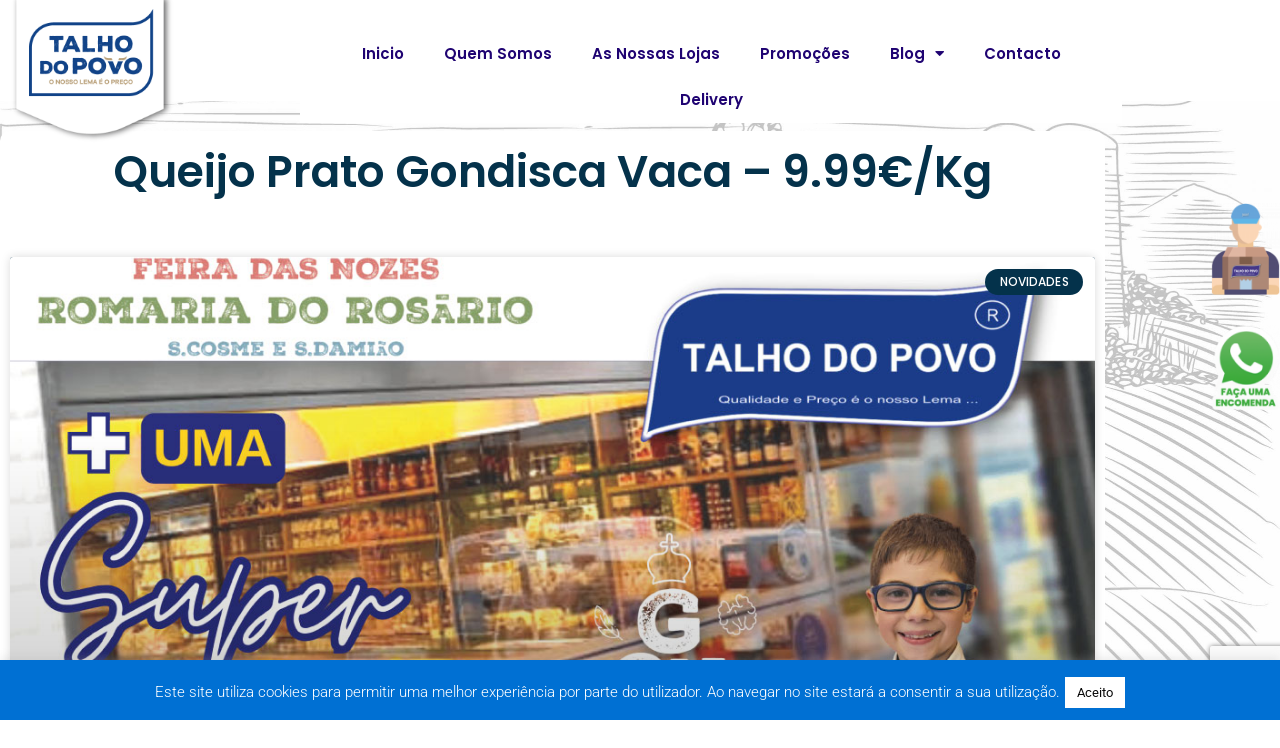

--- FILE ---
content_type: text/html; charset=utf-8
request_url: https://www.google.com/recaptcha/api2/anchor?ar=1&k=6LcpIb4UAAAAAHEXJnTepnsYrWXxWorBXXPFd_FW&co=aHR0cHM6Ly90YWxob2RvcG92by5wdDo0NDM.&hl=en&v=PoyoqOPhxBO7pBk68S4YbpHZ&size=invisible&anchor-ms=20000&execute-ms=30000&cb=ig21cfak43wb
body_size: 49911
content:
<!DOCTYPE HTML><html dir="ltr" lang="en"><head><meta http-equiv="Content-Type" content="text/html; charset=UTF-8">
<meta http-equiv="X-UA-Compatible" content="IE=edge">
<title>reCAPTCHA</title>
<style type="text/css">
/* cyrillic-ext */
@font-face {
  font-family: 'Roboto';
  font-style: normal;
  font-weight: 400;
  font-stretch: 100%;
  src: url(//fonts.gstatic.com/s/roboto/v48/KFO7CnqEu92Fr1ME7kSn66aGLdTylUAMa3GUBHMdazTgWw.woff2) format('woff2');
  unicode-range: U+0460-052F, U+1C80-1C8A, U+20B4, U+2DE0-2DFF, U+A640-A69F, U+FE2E-FE2F;
}
/* cyrillic */
@font-face {
  font-family: 'Roboto';
  font-style: normal;
  font-weight: 400;
  font-stretch: 100%;
  src: url(//fonts.gstatic.com/s/roboto/v48/KFO7CnqEu92Fr1ME7kSn66aGLdTylUAMa3iUBHMdazTgWw.woff2) format('woff2');
  unicode-range: U+0301, U+0400-045F, U+0490-0491, U+04B0-04B1, U+2116;
}
/* greek-ext */
@font-face {
  font-family: 'Roboto';
  font-style: normal;
  font-weight: 400;
  font-stretch: 100%;
  src: url(//fonts.gstatic.com/s/roboto/v48/KFO7CnqEu92Fr1ME7kSn66aGLdTylUAMa3CUBHMdazTgWw.woff2) format('woff2');
  unicode-range: U+1F00-1FFF;
}
/* greek */
@font-face {
  font-family: 'Roboto';
  font-style: normal;
  font-weight: 400;
  font-stretch: 100%;
  src: url(//fonts.gstatic.com/s/roboto/v48/KFO7CnqEu92Fr1ME7kSn66aGLdTylUAMa3-UBHMdazTgWw.woff2) format('woff2');
  unicode-range: U+0370-0377, U+037A-037F, U+0384-038A, U+038C, U+038E-03A1, U+03A3-03FF;
}
/* math */
@font-face {
  font-family: 'Roboto';
  font-style: normal;
  font-weight: 400;
  font-stretch: 100%;
  src: url(//fonts.gstatic.com/s/roboto/v48/KFO7CnqEu92Fr1ME7kSn66aGLdTylUAMawCUBHMdazTgWw.woff2) format('woff2');
  unicode-range: U+0302-0303, U+0305, U+0307-0308, U+0310, U+0312, U+0315, U+031A, U+0326-0327, U+032C, U+032F-0330, U+0332-0333, U+0338, U+033A, U+0346, U+034D, U+0391-03A1, U+03A3-03A9, U+03B1-03C9, U+03D1, U+03D5-03D6, U+03F0-03F1, U+03F4-03F5, U+2016-2017, U+2034-2038, U+203C, U+2040, U+2043, U+2047, U+2050, U+2057, U+205F, U+2070-2071, U+2074-208E, U+2090-209C, U+20D0-20DC, U+20E1, U+20E5-20EF, U+2100-2112, U+2114-2115, U+2117-2121, U+2123-214F, U+2190, U+2192, U+2194-21AE, U+21B0-21E5, U+21F1-21F2, U+21F4-2211, U+2213-2214, U+2216-22FF, U+2308-230B, U+2310, U+2319, U+231C-2321, U+2336-237A, U+237C, U+2395, U+239B-23B7, U+23D0, U+23DC-23E1, U+2474-2475, U+25AF, U+25B3, U+25B7, U+25BD, U+25C1, U+25CA, U+25CC, U+25FB, U+266D-266F, U+27C0-27FF, U+2900-2AFF, U+2B0E-2B11, U+2B30-2B4C, U+2BFE, U+3030, U+FF5B, U+FF5D, U+1D400-1D7FF, U+1EE00-1EEFF;
}
/* symbols */
@font-face {
  font-family: 'Roboto';
  font-style: normal;
  font-weight: 400;
  font-stretch: 100%;
  src: url(//fonts.gstatic.com/s/roboto/v48/KFO7CnqEu92Fr1ME7kSn66aGLdTylUAMaxKUBHMdazTgWw.woff2) format('woff2');
  unicode-range: U+0001-000C, U+000E-001F, U+007F-009F, U+20DD-20E0, U+20E2-20E4, U+2150-218F, U+2190, U+2192, U+2194-2199, U+21AF, U+21E6-21F0, U+21F3, U+2218-2219, U+2299, U+22C4-22C6, U+2300-243F, U+2440-244A, U+2460-24FF, U+25A0-27BF, U+2800-28FF, U+2921-2922, U+2981, U+29BF, U+29EB, U+2B00-2BFF, U+4DC0-4DFF, U+FFF9-FFFB, U+10140-1018E, U+10190-1019C, U+101A0, U+101D0-101FD, U+102E0-102FB, U+10E60-10E7E, U+1D2C0-1D2D3, U+1D2E0-1D37F, U+1F000-1F0FF, U+1F100-1F1AD, U+1F1E6-1F1FF, U+1F30D-1F30F, U+1F315, U+1F31C, U+1F31E, U+1F320-1F32C, U+1F336, U+1F378, U+1F37D, U+1F382, U+1F393-1F39F, U+1F3A7-1F3A8, U+1F3AC-1F3AF, U+1F3C2, U+1F3C4-1F3C6, U+1F3CA-1F3CE, U+1F3D4-1F3E0, U+1F3ED, U+1F3F1-1F3F3, U+1F3F5-1F3F7, U+1F408, U+1F415, U+1F41F, U+1F426, U+1F43F, U+1F441-1F442, U+1F444, U+1F446-1F449, U+1F44C-1F44E, U+1F453, U+1F46A, U+1F47D, U+1F4A3, U+1F4B0, U+1F4B3, U+1F4B9, U+1F4BB, U+1F4BF, U+1F4C8-1F4CB, U+1F4D6, U+1F4DA, U+1F4DF, U+1F4E3-1F4E6, U+1F4EA-1F4ED, U+1F4F7, U+1F4F9-1F4FB, U+1F4FD-1F4FE, U+1F503, U+1F507-1F50B, U+1F50D, U+1F512-1F513, U+1F53E-1F54A, U+1F54F-1F5FA, U+1F610, U+1F650-1F67F, U+1F687, U+1F68D, U+1F691, U+1F694, U+1F698, U+1F6AD, U+1F6B2, U+1F6B9-1F6BA, U+1F6BC, U+1F6C6-1F6CF, U+1F6D3-1F6D7, U+1F6E0-1F6EA, U+1F6F0-1F6F3, U+1F6F7-1F6FC, U+1F700-1F7FF, U+1F800-1F80B, U+1F810-1F847, U+1F850-1F859, U+1F860-1F887, U+1F890-1F8AD, U+1F8B0-1F8BB, U+1F8C0-1F8C1, U+1F900-1F90B, U+1F93B, U+1F946, U+1F984, U+1F996, U+1F9E9, U+1FA00-1FA6F, U+1FA70-1FA7C, U+1FA80-1FA89, U+1FA8F-1FAC6, U+1FACE-1FADC, U+1FADF-1FAE9, U+1FAF0-1FAF8, U+1FB00-1FBFF;
}
/* vietnamese */
@font-face {
  font-family: 'Roboto';
  font-style: normal;
  font-weight: 400;
  font-stretch: 100%;
  src: url(//fonts.gstatic.com/s/roboto/v48/KFO7CnqEu92Fr1ME7kSn66aGLdTylUAMa3OUBHMdazTgWw.woff2) format('woff2');
  unicode-range: U+0102-0103, U+0110-0111, U+0128-0129, U+0168-0169, U+01A0-01A1, U+01AF-01B0, U+0300-0301, U+0303-0304, U+0308-0309, U+0323, U+0329, U+1EA0-1EF9, U+20AB;
}
/* latin-ext */
@font-face {
  font-family: 'Roboto';
  font-style: normal;
  font-weight: 400;
  font-stretch: 100%;
  src: url(//fonts.gstatic.com/s/roboto/v48/KFO7CnqEu92Fr1ME7kSn66aGLdTylUAMa3KUBHMdazTgWw.woff2) format('woff2');
  unicode-range: U+0100-02BA, U+02BD-02C5, U+02C7-02CC, U+02CE-02D7, U+02DD-02FF, U+0304, U+0308, U+0329, U+1D00-1DBF, U+1E00-1E9F, U+1EF2-1EFF, U+2020, U+20A0-20AB, U+20AD-20C0, U+2113, U+2C60-2C7F, U+A720-A7FF;
}
/* latin */
@font-face {
  font-family: 'Roboto';
  font-style: normal;
  font-weight: 400;
  font-stretch: 100%;
  src: url(//fonts.gstatic.com/s/roboto/v48/KFO7CnqEu92Fr1ME7kSn66aGLdTylUAMa3yUBHMdazQ.woff2) format('woff2');
  unicode-range: U+0000-00FF, U+0131, U+0152-0153, U+02BB-02BC, U+02C6, U+02DA, U+02DC, U+0304, U+0308, U+0329, U+2000-206F, U+20AC, U+2122, U+2191, U+2193, U+2212, U+2215, U+FEFF, U+FFFD;
}
/* cyrillic-ext */
@font-face {
  font-family: 'Roboto';
  font-style: normal;
  font-weight: 500;
  font-stretch: 100%;
  src: url(//fonts.gstatic.com/s/roboto/v48/KFO7CnqEu92Fr1ME7kSn66aGLdTylUAMa3GUBHMdazTgWw.woff2) format('woff2');
  unicode-range: U+0460-052F, U+1C80-1C8A, U+20B4, U+2DE0-2DFF, U+A640-A69F, U+FE2E-FE2F;
}
/* cyrillic */
@font-face {
  font-family: 'Roboto';
  font-style: normal;
  font-weight: 500;
  font-stretch: 100%;
  src: url(//fonts.gstatic.com/s/roboto/v48/KFO7CnqEu92Fr1ME7kSn66aGLdTylUAMa3iUBHMdazTgWw.woff2) format('woff2');
  unicode-range: U+0301, U+0400-045F, U+0490-0491, U+04B0-04B1, U+2116;
}
/* greek-ext */
@font-face {
  font-family: 'Roboto';
  font-style: normal;
  font-weight: 500;
  font-stretch: 100%;
  src: url(//fonts.gstatic.com/s/roboto/v48/KFO7CnqEu92Fr1ME7kSn66aGLdTylUAMa3CUBHMdazTgWw.woff2) format('woff2');
  unicode-range: U+1F00-1FFF;
}
/* greek */
@font-face {
  font-family: 'Roboto';
  font-style: normal;
  font-weight: 500;
  font-stretch: 100%;
  src: url(//fonts.gstatic.com/s/roboto/v48/KFO7CnqEu92Fr1ME7kSn66aGLdTylUAMa3-UBHMdazTgWw.woff2) format('woff2');
  unicode-range: U+0370-0377, U+037A-037F, U+0384-038A, U+038C, U+038E-03A1, U+03A3-03FF;
}
/* math */
@font-face {
  font-family: 'Roboto';
  font-style: normal;
  font-weight: 500;
  font-stretch: 100%;
  src: url(//fonts.gstatic.com/s/roboto/v48/KFO7CnqEu92Fr1ME7kSn66aGLdTylUAMawCUBHMdazTgWw.woff2) format('woff2');
  unicode-range: U+0302-0303, U+0305, U+0307-0308, U+0310, U+0312, U+0315, U+031A, U+0326-0327, U+032C, U+032F-0330, U+0332-0333, U+0338, U+033A, U+0346, U+034D, U+0391-03A1, U+03A3-03A9, U+03B1-03C9, U+03D1, U+03D5-03D6, U+03F0-03F1, U+03F4-03F5, U+2016-2017, U+2034-2038, U+203C, U+2040, U+2043, U+2047, U+2050, U+2057, U+205F, U+2070-2071, U+2074-208E, U+2090-209C, U+20D0-20DC, U+20E1, U+20E5-20EF, U+2100-2112, U+2114-2115, U+2117-2121, U+2123-214F, U+2190, U+2192, U+2194-21AE, U+21B0-21E5, U+21F1-21F2, U+21F4-2211, U+2213-2214, U+2216-22FF, U+2308-230B, U+2310, U+2319, U+231C-2321, U+2336-237A, U+237C, U+2395, U+239B-23B7, U+23D0, U+23DC-23E1, U+2474-2475, U+25AF, U+25B3, U+25B7, U+25BD, U+25C1, U+25CA, U+25CC, U+25FB, U+266D-266F, U+27C0-27FF, U+2900-2AFF, U+2B0E-2B11, U+2B30-2B4C, U+2BFE, U+3030, U+FF5B, U+FF5D, U+1D400-1D7FF, U+1EE00-1EEFF;
}
/* symbols */
@font-face {
  font-family: 'Roboto';
  font-style: normal;
  font-weight: 500;
  font-stretch: 100%;
  src: url(//fonts.gstatic.com/s/roboto/v48/KFO7CnqEu92Fr1ME7kSn66aGLdTylUAMaxKUBHMdazTgWw.woff2) format('woff2');
  unicode-range: U+0001-000C, U+000E-001F, U+007F-009F, U+20DD-20E0, U+20E2-20E4, U+2150-218F, U+2190, U+2192, U+2194-2199, U+21AF, U+21E6-21F0, U+21F3, U+2218-2219, U+2299, U+22C4-22C6, U+2300-243F, U+2440-244A, U+2460-24FF, U+25A0-27BF, U+2800-28FF, U+2921-2922, U+2981, U+29BF, U+29EB, U+2B00-2BFF, U+4DC0-4DFF, U+FFF9-FFFB, U+10140-1018E, U+10190-1019C, U+101A0, U+101D0-101FD, U+102E0-102FB, U+10E60-10E7E, U+1D2C0-1D2D3, U+1D2E0-1D37F, U+1F000-1F0FF, U+1F100-1F1AD, U+1F1E6-1F1FF, U+1F30D-1F30F, U+1F315, U+1F31C, U+1F31E, U+1F320-1F32C, U+1F336, U+1F378, U+1F37D, U+1F382, U+1F393-1F39F, U+1F3A7-1F3A8, U+1F3AC-1F3AF, U+1F3C2, U+1F3C4-1F3C6, U+1F3CA-1F3CE, U+1F3D4-1F3E0, U+1F3ED, U+1F3F1-1F3F3, U+1F3F5-1F3F7, U+1F408, U+1F415, U+1F41F, U+1F426, U+1F43F, U+1F441-1F442, U+1F444, U+1F446-1F449, U+1F44C-1F44E, U+1F453, U+1F46A, U+1F47D, U+1F4A3, U+1F4B0, U+1F4B3, U+1F4B9, U+1F4BB, U+1F4BF, U+1F4C8-1F4CB, U+1F4D6, U+1F4DA, U+1F4DF, U+1F4E3-1F4E6, U+1F4EA-1F4ED, U+1F4F7, U+1F4F9-1F4FB, U+1F4FD-1F4FE, U+1F503, U+1F507-1F50B, U+1F50D, U+1F512-1F513, U+1F53E-1F54A, U+1F54F-1F5FA, U+1F610, U+1F650-1F67F, U+1F687, U+1F68D, U+1F691, U+1F694, U+1F698, U+1F6AD, U+1F6B2, U+1F6B9-1F6BA, U+1F6BC, U+1F6C6-1F6CF, U+1F6D3-1F6D7, U+1F6E0-1F6EA, U+1F6F0-1F6F3, U+1F6F7-1F6FC, U+1F700-1F7FF, U+1F800-1F80B, U+1F810-1F847, U+1F850-1F859, U+1F860-1F887, U+1F890-1F8AD, U+1F8B0-1F8BB, U+1F8C0-1F8C1, U+1F900-1F90B, U+1F93B, U+1F946, U+1F984, U+1F996, U+1F9E9, U+1FA00-1FA6F, U+1FA70-1FA7C, U+1FA80-1FA89, U+1FA8F-1FAC6, U+1FACE-1FADC, U+1FADF-1FAE9, U+1FAF0-1FAF8, U+1FB00-1FBFF;
}
/* vietnamese */
@font-face {
  font-family: 'Roboto';
  font-style: normal;
  font-weight: 500;
  font-stretch: 100%;
  src: url(//fonts.gstatic.com/s/roboto/v48/KFO7CnqEu92Fr1ME7kSn66aGLdTylUAMa3OUBHMdazTgWw.woff2) format('woff2');
  unicode-range: U+0102-0103, U+0110-0111, U+0128-0129, U+0168-0169, U+01A0-01A1, U+01AF-01B0, U+0300-0301, U+0303-0304, U+0308-0309, U+0323, U+0329, U+1EA0-1EF9, U+20AB;
}
/* latin-ext */
@font-face {
  font-family: 'Roboto';
  font-style: normal;
  font-weight: 500;
  font-stretch: 100%;
  src: url(//fonts.gstatic.com/s/roboto/v48/KFO7CnqEu92Fr1ME7kSn66aGLdTylUAMa3KUBHMdazTgWw.woff2) format('woff2');
  unicode-range: U+0100-02BA, U+02BD-02C5, U+02C7-02CC, U+02CE-02D7, U+02DD-02FF, U+0304, U+0308, U+0329, U+1D00-1DBF, U+1E00-1E9F, U+1EF2-1EFF, U+2020, U+20A0-20AB, U+20AD-20C0, U+2113, U+2C60-2C7F, U+A720-A7FF;
}
/* latin */
@font-face {
  font-family: 'Roboto';
  font-style: normal;
  font-weight: 500;
  font-stretch: 100%;
  src: url(//fonts.gstatic.com/s/roboto/v48/KFO7CnqEu92Fr1ME7kSn66aGLdTylUAMa3yUBHMdazQ.woff2) format('woff2');
  unicode-range: U+0000-00FF, U+0131, U+0152-0153, U+02BB-02BC, U+02C6, U+02DA, U+02DC, U+0304, U+0308, U+0329, U+2000-206F, U+20AC, U+2122, U+2191, U+2193, U+2212, U+2215, U+FEFF, U+FFFD;
}
/* cyrillic-ext */
@font-face {
  font-family: 'Roboto';
  font-style: normal;
  font-weight: 900;
  font-stretch: 100%;
  src: url(//fonts.gstatic.com/s/roboto/v48/KFO7CnqEu92Fr1ME7kSn66aGLdTylUAMa3GUBHMdazTgWw.woff2) format('woff2');
  unicode-range: U+0460-052F, U+1C80-1C8A, U+20B4, U+2DE0-2DFF, U+A640-A69F, U+FE2E-FE2F;
}
/* cyrillic */
@font-face {
  font-family: 'Roboto';
  font-style: normal;
  font-weight: 900;
  font-stretch: 100%;
  src: url(//fonts.gstatic.com/s/roboto/v48/KFO7CnqEu92Fr1ME7kSn66aGLdTylUAMa3iUBHMdazTgWw.woff2) format('woff2');
  unicode-range: U+0301, U+0400-045F, U+0490-0491, U+04B0-04B1, U+2116;
}
/* greek-ext */
@font-face {
  font-family: 'Roboto';
  font-style: normal;
  font-weight: 900;
  font-stretch: 100%;
  src: url(//fonts.gstatic.com/s/roboto/v48/KFO7CnqEu92Fr1ME7kSn66aGLdTylUAMa3CUBHMdazTgWw.woff2) format('woff2');
  unicode-range: U+1F00-1FFF;
}
/* greek */
@font-face {
  font-family: 'Roboto';
  font-style: normal;
  font-weight: 900;
  font-stretch: 100%;
  src: url(//fonts.gstatic.com/s/roboto/v48/KFO7CnqEu92Fr1ME7kSn66aGLdTylUAMa3-UBHMdazTgWw.woff2) format('woff2');
  unicode-range: U+0370-0377, U+037A-037F, U+0384-038A, U+038C, U+038E-03A1, U+03A3-03FF;
}
/* math */
@font-face {
  font-family: 'Roboto';
  font-style: normal;
  font-weight: 900;
  font-stretch: 100%;
  src: url(//fonts.gstatic.com/s/roboto/v48/KFO7CnqEu92Fr1ME7kSn66aGLdTylUAMawCUBHMdazTgWw.woff2) format('woff2');
  unicode-range: U+0302-0303, U+0305, U+0307-0308, U+0310, U+0312, U+0315, U+031A, U+0326-0327, U+032C, U+032F-0330, U+0332-0333, U+0338, U+033A, U+0346, U+034D, U+0391-03A1, U+03A3-03A9, U+03B1-03C9, U+03D1, U+03D5-03D6, U+03F0-03F1, U+03F4-03F5, U+2016-2017, U+2034-2038, U+203C, U+2040, U+2043, U+2047, U+2050, U+2057, U+205F, U+2070-2071, U+2074-208E, U+2090-209C, U+20D0-20DC, U+20E1, U+20E5-20EF, U+2100-2112, U+2114-2115, U+2117-2121, U+2123-214F, U+2190, U+2192, U+2194-21AE, U+21B0-21E5, U+21F1-21F2, U+21F4-2211, U+2213-2214, U+2216-22FF, U+2308-230B, U+2310, U+2319, U+231C-2321, U+2336-237A, U+237C, U+2395, U+239B-23B7, U+23D0, U+23DC-23E1, U+2474-2475, U+25AF, U+25B3, U+25B7, U+25BD, U+25C1, U+25CA, U+25CC, U+25FB, U+266D-266F, U+27C0-27FF, U+2900-2AFF, U+2B0E-2B11, U+2B30-2B4C, U+2BFE, U+3030, U+FF5B, U+FF5D, U+1D400-1D7FF, U+1EE00-1EEFF;
}
/* symbols */
@font-face {
  font-family: 'Roboto';
  font-style: normal;
  font-weight: 900;
  font-stretch: 100%;
  src: url(//fonts.gstatic.com/s/roboto/v48/KFO7CnqEu92Fr1ME7kSn66aGLdTylUAMaxKUBHMdazTgWw.woff2) format('woff2');
  unicode-range: U+0001-000C, U+000E-001F, U+007F-009F, U+20DD-20E0, U+20E2-20E4, U+2150-218F, U+2190, U+2192, U+2194-2199, U+21AF, U+21E6-21F0, U+21F3, U+2218-2219, U+2299, U+22C4-22C6, U+2300-243F, U+2440-244A, U+2460-24FF, U+25A0-27BF, U+2800-28FF, U+2921-2922, U+2981, U+29BF, U+29EB, U+2B00-2BFF, U+4DC0-4DFF, U+FFF9-FFFB, U+10140-1018E, U+10190-1019C, U+101A0, U+101D0-101FD, U+102E0-102FB, U+10E60-10E7E, U+1D2C0-1D2D3, U+1D2E0-1D37F, U+1F000-1F0FF, U+1F100-1F1AD, U+1F1E6-1F1FF, U+1F30D-1F30F, U+1F315, U+1F31C, U+1F31E, U+1F320-1F32C, U+1F336, U+1F378, U+1F37D, U+1F382, U+1F393-1F39F, U+1F3A7-1F3A8, U+1F3AC-1F3AF, U+1F3C2, U+1F3C4-1F3C6, U+1F3CA-1F3CE, U+1F3D4-1F3E0, U+1F3ED, U+1F3F1-1F3F3, U+1F3F5-1F3F7, U+1F408, U+1F415, U+1F41F, U+1F426, U+1F43F, U+1F441-1F442, U+1F444, U+1F446-1F449, U+1F44C-1F44E, U+1F453, U+1F46A, U+1F47D, U+1F4A3, U+1F4B0, U+1F4B3, U+1F4B9, U+1F4BB, U+1F4BF, U+1F4C8-1F4CB, U+1F4D6, U+1F4DA, U+1F4DF, U+1F4E3-1F4E6, U+1F4EA-1F4ED, U+1F4F7, U+1F4F9-1F4FB, U+1F4FD-1F4FE, U+1F503, U+1F507-1F50B, U+1F50D, U+1F512-1F513, U+1F53E-1F54A, U+1F54F-1F5FA, U+1F610, U+1F650-1F67F, U+1F687, U+1F68D, U+1F691, U+1F694, U+1F698, U+1F6AD, U+1F6B2, U+1F6B9-1F6BA, U+1F6BC, U+1F6C6-1F6CF, U+1F6D3-1F6D7, U+1F6E0-1F6EA, U+1F6F0-1F6F3, U+1F6F7-1F6FC, U+1F700-1F7FF, U+1F800-1F80B, U+1F810-1F847, U+1F850-1F859, U+1F860-1F887, U+1F890-1F8AD, U+1F8B0-1F8BB, U+1F8C0-1F8C1, U+1F900-1F90B, U+1F93B, U+1F946, U+1F984, U+1F996, U+1F9E9, U+1FA00-1FA6F, U+1FA70-1FA7C, U+1FA80-1FA89, U+1FA8F-1FAC6, U+1FACE-1FADC, U+1FADF-1FAE9, U+1FAF0-1FAF8, U+1FB00-1FBFF;
}
/* vietnamese */
@font-face {
  font-family: 'Roboto';
  font-style: normal;
  font-weight: 900;
  font-stretch: 100%;
  src: url(//fonts.gstatic.com/s/roboto/v48/KFO7CnqEu92Fr1ME7kSn66aGLdTylUAMa3OUBHMdazTgWw.woff2) format('woff2');
  unicode-range: U+0102-0103, U+0110-0111, U+0128-0129, U+0168-0169, U+01A0-01A1, U+01AF-01B0, U+0300-0301, U+0303-0304, U+0308-0309, U+0323, U+0329, U+1EA0-1EF9, U+20AB;
}
/* latin-ext */
@font-face {
  font-family: 'Roboto';
  font-style: normal;
  font-weight: 900;
  font-stretch: 100%;
  src: url(//fonts.gstatic.com/s/roboto/v48/KFO7CnqEu92Fr1ME7kSn66aGLdTylUAMa3KUBHMdazTgWw.woff2) format('woff2');
  unicode-range: U+0100-02BA, U+02BD-02C5, U+02C7-02CC, U+02CE-02D7, U+02DD-02FF, U+0304, U+0308, U+0329, U+1D00-1DBF, U+1E00-1E9F, U+1EF2-1EFF, U+2020, U+20A0-20AB, U+20AD-20C0, U+2113, U+2C60-2C7F, U+A720-A7FF;
}
/* latin */
@font-face {
  font-family: 'Roboto';
  font-style: normal;
  font-weight: 900;
  font-stretch: 100%;
  src: url(//fonts.gstatic.com/s/roboto/v48/KFO7CnqEu92Fr1ME7kSn66aGLdTylUAMa3yUBHMdazQ.woff2) format('woff2');
  unicode-range: U+0000-00FF, U+0131, U+0152-0153, U+02BB-02BC, U+02C6, U+02DA, U+02DC, U+0304, U+0308, U+0329, U+2000-206F, U+20AC, U+2122, U+2191, U+2193, U+2212, U+2215, U+FEFF, U+FFFD;
}

</style>
<link rel="stylesheet" type="text/css" href="https://www.gstatic.com/recaptcha/releases/PoyoqOPhxBO7pBk68S4YbpHZ/styles__ltr.css">
<script nonce="LATX4MX6JJvqzadp2G5yOw" type="text/javascript">window['__recaptcha_api'] = 'https://www.google.com/recaptcha/api2/';</script>
<script type="text/javascript" src="https://www.gstatic.com/recaptcha/releases/PoyoqOPhxBO7pBk68S4YbpHZ/recaptcha__en.js" nonce="LATX4MX6JJvqzadp2G5yOw">
      
    </script></head>
<body><div id="rc-anchor-alert" class="rc-anchor-alert"></div>
<input type="hidden" id="recaptcha-token" value="[base64]">
<script type="text/javascript" nonce="LATX4MX6JJvqzadp2G5yOw">
      recaptcha.anchor.Main.init("[\x22ainput\x22,[\x22bgdata\x22,\x22\x22,\[base64]/[base64]/[base64]/ZyhXLGgpOnEoW04sMjEsbF0sVywwKSxoKSxmYWxzZSxmYWxzZSl9Y2F0Y2goayl7RygzNTgsVyk/[base64]/[base64]/[base64]/[base64]/[base64]/[base64]/[base64]/bmV3IEJbT10oRFswXSk6dz09Mj9uZXcgQltPXShEWzBdLERbMV0pOnc9PTM/bmV3IEJbT10oRFswXSxEWzFdLERbMl0pOnc9PTQ/[base64]/[base64]/[base64]/[base64]/[base64]\\u003d\x22,\[base64]\\u003d\\u003d\x22,\x22esK1wqx6w5PCsX/CpMKdb8KGY8O0wqwfJcOuw4RDwpbDosO+bWMDYcK+w5lcTsK9eFvDp8Ojwrhtc8OHw4nCph7CtgkawoE0wqdCdcKYfMK5ERXDlWNYacKswq/DkcKBw6PDg8KUw4fDjyfChnjCjsK0wo/CgcKPw5TCtTbDlcKQL8KfZl/Dl8OqwqPDjMOXw6/Cj8OkwqMXY8Ktwo1nQzQowrQhwoUpFcKqwrXDt1/Dn8Kcw5jCj8OaNGVWwoMRwr/CrMKjwpwJCcKwJ17DscO3woHCqsOfwoLCtwnDgwjCmsOOw5LDpMO0wpUawqVzLsOPwpc2wrZMS8O6wr4OUMK0w5VZZMKSwrt+w6hXw7XCjArDky7Co2XCuMOLKcKUw7ZGwqzDvcOYGcOcChkJFcK5UCppfcOGAsKORsO4GcOCwpPDin/DhsKGw5LCljLDqAFmajPCrysKw7lTw5Inwo3CgijDtR3DhMKtD8OkwpRkwr7DvsKHw53Dv2pIfsKvMcKZw5rCpsOxHQ92KVbCtW4Awp7Dunlcw4TCp1TCsGt7w4M/[base64]/[base64]/CqcODRUR1JDxdK0EIwqbDuGdCYMOcwr4pwplvGMK3DsKxHsKZw6DDvsKCA8OrwpfCmMKuw74ew64Xw7Q4dMKTfjNUwqjDkMOGwp3CtcOYwovDmWPCvX/DvcObwqFIwrDCgcKDQMKVwrxnXcOlw7rCohMbOsK8wqofw6UfwpfDh8Khwr9uLcKbTsK2wqbDhzvCmlrDr2Rweg88F3jCsMKMEMO+P3pACU7DlCNZHj0Rw68TY1nDpToOLiTCgjF7wrlgwppwMMOYf8OawoXDs8OpScK1w70jGiAdecKfwp/DmsOywqhOw6M/w5zDjsK5W8OqwqMCVcKowpoBw63CqsOmw6lcDMKnAcOjd8OZw4xBw7pWw5FFw6TCrhELw6fCnMK5w69VE8K4MC/ClsKSTy/Cs2DDjcOtwq3DhjUhw4vCtcOFQsOVWsOEwoITb2N3w5HDnMOrwpYuUVfDgsKAwqnChWgBw77Dt8OzXVLDrMOXOB7CqcOZDSjCrVkVwoLCrCrDojMPw4pNXcKIFGt4wp3CrsKhw6DDtMK/w4PDkEoXGcKTw5fCmsKzEXpWw7DDkm51w5fDlnNGw7LDp8OZM3LDo0fCssK/GWtJw5PCvcO3w7AGwqzCn8KQwrdow5zCjcKxF39hcgwNIMKOw47DqVgsw6EVM3zDlMOdXMOiKMO7Vy94wprDii5mwp7CpB/DjsOQw5QZbMO7wpJmQMK3ScOOw7gKw7bDusK9bCHCoMK5w5/DvMOwwpPCl8KlcTMBw44UdVfDhsKnwrbCocObw77CssOAwr/[base64]/w5AZLF8BTTLDnVzCmEQNw5/[base64]/DrmHDt8O+w4E/wrbDl8KWFD/DmxUewo3DqQ1GcD/DvcOMwr8uw7vDizJOKsKxw7RIwp7DssKaw4nDnlMqw7XCgcKQwqxRwrp0P8OIw5rCgcKfEcOXP8KZwqbCjsKYw711w4vCu8K/[base64]/CvhV7MEjDgcODw5zCkTDCpkMzKcOTw7UBJsOswqItw5vCs8O+OCNMwojClW3CuRrDslLCmSs6b8Oga8O4w7E9wpvDpwx5w7fCqMKsw6HDrRjCoC8VHinCmMOgw6FcPE0SU8Kow6PDuBXDjS9VVyzDnsKmw6DCpsO/QsOqw6nCsTUDw6JBPFsAOivClcOeLsKJw6BKwrfDlS/DtyPDr15wIsK2ZUR/[base64]/w4XDpcO3wpo3wpHCpcKWDsOWN8Ktwop2w7VqwoguAzbDocOwcsKzw6dSw5wxw4Ifd3ZJw74VwrAnM8OTWWhAwpXCqMOpw7rCr8OmSCzDgXbDs2XChADCpsKLCcKDEQvCj8KZNsKBw6shIQrDqAHDhBHCgFE/[base64]/[base64]/DmsK/EsOKwpTDu8OywprCoRTCmFJLH0rDgsOgJXVxw7rDhcK6wqgDw4TDkMOLw67CqxBTXktNwqccwrbCpAc6w6Y6w5AUw5TDj8OpGMKkKMO4wqrCmMKzwqzCgUROw5jCjsO7WSMYbMKvODzDnjbCjHrCt8KNSsK6w7jDgMO/[base64]/w4okAEDChSYzWm/DmMKNYcONwqwMwr1wdAVUw5/DoMKdKcKlwqJZwo/[base64]/DqQzCmG7DgMOACsOWP8Kgwo0WawHDrcKPKQvDrsKFwoTCjyPDs2NLw7LDpnVVwqvCvQHCicOqw7Z5w43Cl8KBw64Zw4FKwqcIwrQvC8OtAcOLHUjDs8KaE14SVcK7w4sUw4HDoEnClD5aw4/Cr8KqwrhKJcKJEXjDlcOdFMOSRwzDs1TCvMK/[base64]/CghvDvA7ChCLChMOfI8K7V8KNw4TCsGYqVSDCpsOQw6Brw6RcICLCshIkOgtMw6JAGh1gw6Ihw6XCkcOMwohGasKAwqRBFF1SfnTDk8KDLsKQZ8OtR3tIwqBeCsONTmFYwp8Vw4k/w7HDkMOZwoEGKhjDgsKkw4jDjiV0AFB6QcKFPEHDkMKEwppRXsKpe10xGsOkA8OYwqxiCTk/C8Olfk/Crx3CpMK1wp7CnMOfZ8K+woBKw5jCp8KlGhLDrMKufMOMAwtaVsKiVH/[base64]/CllrDrCNmw4FDwqvCv1bClsKLacKcw73CkCJOw6zDqA9eMsKQYl5lw7hsw79Vw4dDwpE0TsOnP8KMdsOQRMKxKMOGw53CqxDCplbDlcKBwqXDtMOXVE7CkE0yw4zCm8KJwofCkcKDTyJow5xwwozDjQx7D8OPw47CogE1wrEPwrUsTcKXwofDgk5LRkN/G8K+D8Oew7ImEsOyd3bDrMK2ZcOiK8Ovw6oERMK4PcKewptOFhfCsxzChz44w4tsBV/DocKlYMKYwq8fasK1XMKWKXTCnMOvVsOUw5bDmMO/MEtawohEwqnDqHBFwrLDpUBywpDCnMOmCHF1KyIIU8OzGWbCjDtWXxZsPDrDl3XCpsOoBHckw4BsE8OcIMKUR8O6wo1qwp3Dv15ZYBvCuxYEDTtKw7dObCnCssOOLWXCqn5JwpARPggLw6nDv8OGwpjCt8Oxw5NpworCnwZEw4XDksO5w7LCt8O+RgsEO8OuX3/DhcKTf8OKPyjChx0dw6DCpMOjwp7DicKLwowQfcOafmHDpMO3wr84w5DDsELCr8OMHsOYB8OkAMKXX18Nw6IMXsKaCDDDisKdXGPDtD/CmDgJGMO7wqkSw4BVw554woo+wqtTwoF7MnV7w5wRw6xRG3PDtsKEBsKbdsKbHcKIT8OAem3Duywkw7dPZDrDgcOiNHVURMKpQTnCi8OTTcOiwo7Du8KDZFzDj8KHLjHCg8K9w4DDmMOwwrQWU8KHwrQUMRjCmwDCoULCgsOlBsKqPcOtfFYdwofDkBVvwq/[base64]/CscOowptDExgrwoLCu8OeDcOAw4FGQj7Cm8KEwpc6w6xebsKBw7zDocOBw6LDlsOkYl7DunhdHEDDi1cNQjUedsOEw6o8ZcKXcsKeGcOww58VecK+wqwscsK0K8KDWXoHw5HCs8KTUcOhFBFBX8OiRcO7wobDuRsEU1kowpYDw5XCj8Kgw6EfIMO8RsOxw6I/w7/CgMOywpQjSMOPU8KcMjbCncO2w7Q4w6MgBD1dc8K0wrs6w4UjwooNbcKkwqoowrUbNsO2JsK1w5AfwrzCmF3CpsK9w6jDh8OuPz85fMOTaDDCssKrwoU1wrfClsKwL8KUwpzDsMOrwoEmFcOUw6N/XjHDp2pbI8KcwpTDuMOrw4ZqRkXDjw3Dr8OvZwzDuwh8aMKxAl7CnMOCWcOtQsOswoZdYsODw5vDvsKNwpTDoDEcJVbDnC0vw5xVw6kWRsKVwp3Cp8KRw6QkwpfDogwrw7/CrsKiwpnDn2gywqpRw4NdAsKuw5LCvznCj3DCosOPQsKYw5rCsMKnFMOzwoXCucOWwqc0w4RJdmzDv8KAEyVow5TCv8OQwovDjMKEwp1ZwoPDtMO0wpoLw4nCmMOvw6jCvcOIfDkvR2/Dp8OlAcOWVCXDt0EfZ1/Cjytiw5nClAXDnsOMwpAPwqMdKHhNIMO4w5gwXF0PwqvDu216w53DksOOWTh9w7scw5PDvcO0OcOSw7HDmEMDw4DDgMOVJ1/CqsKsw4jClzpYJXwww7xUFcK0cgzCvjzDkMKec8K3LcOKwo7DsyPCi8OyQcKOwp7Dv8KZP8OGwpR0w7/Djxd8YcKuwrRVCCjCpDvDosKDwq3DucO0w7hxwrrDgV9gOsKaw79Rw7paw7Rqw77Cv8KyA8KxwrDCssKNVGI2ayLDk25HWcKcw7JSKnNGYV7Dl1jDtcKzw4otN8ODw4kRYMO8w6HDjMKLUMK5wrdzwoNJwrXCqlbCtyvDi8OXe8K/dsKwwo/[base64]/DvRIiworDpcOwwqhOwq/CpcO/HcKMIztQw4nClRzDh10EwrDCkQs8wrHDs8KAVw4YNMOifCVUM1DDqsK8c8Kuw63Dh8K/VmMnwqdFDMKWSsOyKMOSC8OCPcOWwq7DlMKaDWXCqjM8w47CmcK4asKZw6xZw67Dg8O/LBxCbMOFwobCrMO3FVc7esO2w5Jgwq7DoynCjMOGwpEATsKBOMKjLsKfwr3DocOwWEMNw5Myw60SwrnCsn/[base64]/DhcOgw6sCasKqwpBYw4zCtGDDvsO/[base64]/Cn8KNHMOjJzvCgcOZw43DkMKdwoEuZsK5wpXChS7DhMKuw5bDm8O1ccKOwpjCqcOFMcKlwqjCp8OmcsOEwrEyE8KvwrfClcOBU8OnIcOKLhbDsVY4w6pSw4XCgcKKN8OUw7HDkXQSwrrDuMKRwp9MQBvCuMOTN8KYwrnComvCnzE/wocOwowZw7dDIRrChllOwpvDq8KtccKSBETCmMK3woMdwqjDvTZvwqJlGirCpXbCgh5Ewp0TwpR/w4RFTHzCjcKiw4sxSDREfVY4TkFsdcOKQl8Uw79+wqjCvsK3w4o/[base64]/CqcKwCS9BwrPCscK8EwDCh8OmwojCvMK5w63CtMKtw6YTw4vCu8OWZ8O1QsOfGQjDtWrCt8KrZgnCqsOXwpPDgcOCOW4bHlQOwqxLwpAPw6ZJwotyJH7DlzPDgC3Dg3hpZsO9KgoFwos1wrHDmxzCk8OWwp87fMKhc3/DlhnCpsOFCF7CjzzCkAMIGsOUdmV7Y3jCjMKBw6EfwqM3CcO+w7bCsFzDrsOXw64UwqHCkljDthw+bRTCi18MDMKhHsKQHsOic8OCAMObekTDu8KtPMO2w6/DlcK/J8Oyw4BVBm/Cl2vDlQHDlsOhwqhPBkTDgQfCinYtw45Hw5h1w5FzVnJow647GsOVw7dhw7dBJXnDjMOKw7nCm8KgwocAal/DgE0IRsOmTMOzwogGwp7CtMOLaMORw6LDg0PDlRHCj3PCoXfDhsKML0PDqwhPBn/ClMOHwrzDvsKdwo/CkcObwqLDvF1EIgRpwo7Dlz13Umg+OkErfsO7wrfDjzEAwq/DpxkwwoVFaMOLA8O5woXDocOhVCHDkcKhA3o8wpDDncOrU34Cw6t+LsOtwovCt8O6wopvw5Zjw5jCvMKWHMK1LmwCA8OlwrAQwqXCmsKoSsKXwrbDkVnCucK9YMO/[base64]/DlELCmsOnwqPDpCTCjsKgIcOeAgfDhMO7T8KZDGJcLMOhIsOpwo/DjcOqUMKewobDnsK8csOew71iw4PDn8KLw49hOWLCqMOSwpVdSsOkV2rDu8OXCB/[base64]/[base64]/DpQbDrcOlwojDuMK3VzcbcCh2w7ccw4cFw6XDt8ObOm7Dv8KHw65UFDxiw7VPw4bCg8Oaw4AZMcOQwrLCgBPDpSh5BsOrwq07XMKQaGTCncKfwoBRw77Cm8K8QRvDvsOqwpsKwpsjw4bCg3QsTMK1KB80bX3CmMK2Ch0Zwp/Dj8KMP8OOw5rCpCcSBMKTXMKFw7rCmUkNXynCqD5UfcKLO8Kxwqd9PxzCrMOGGD5jfTZxBhIYCsOnET/DkT/[base64]/DjsO0wrFWesKwPcKLw5XDuVzCp8KLwrEFDMKmWHdfw5sFw6gCMMO8CAYSw4k2P8KdS8OFUj/Dhk4lS8KrAz7DrHNmCsO2TMONwr1KCMOQdcOkYsOlwpoxdCwKawfCj0vClAbCtn1zC07DpsKswoTDvsOZOzfCoT/[base64]/CusO0SsOUB8OOw4nDiMK/DMKVbMKywozDpDTDpGnCgWd5NCPDjMOxwrbCgTTCkcObwqJEw6/Dk2YRw5TDoBEdI8KiQ2XDpHTDniDDkwjCqMKDw6s8YcKBfcKiPcKSJMOiw5rDksOIwo9cw7hTw7hKaDjDiEDDkMKkY8O8w6NXw7zDgW/[base64]/wonDtsOrw4AVwqDCgQbCp8ONw6Mzw6DDnMK+wrhiwpl8VcKcAcOEDxBew6DDucOJw4rCsA3DhE53wonDmEwSD8O3HmgOw5cwwr9WIh/DvHQFwrIBwrXChsOIw4XCqjNtZsKpw6rCocKEMsOWM8Otw6ErwrjCuMOBX8OgS8OUR8ODWAXCsxFqw7jDt8Kvw7nCmzXCjcOmw6c1DGvDvS1/w71cZVnCiXvCvcO5WkZPVsKJLMKHwpLDpmBJw5/[base64]/CisK1E8KkwrhAw6jCiBlTwqIjw5HDgMK8ZUEVci0/w6DCrCPCoD7Ckl3DqcKCQ8Kkw63DtQ7Di8KQXDDDjCV+w6wxasO/wpbDg8OqJcOgwo3CnsKPD0fCiEbCujPCsijCsi00woMbR8KiG8Kvw4pxIsKSwpnCgMO9w69RVg/Do8O3OhFeC8OrOMOoVjXDnjTCpMO8w5g8GgTCszBmwrQ6FMOIdUQowpbCocORMMKMwrTCi1pSCsKqWikadcKoYT7DnMK6Y1/DvMKwwoZ1QMKgw6jDu8OXP1QHf2TCnVcsfsKcbzPCqMKJwr7CicKRLcKbw4FLTMKdSMOfdVMVIBzDvgZdw4UUwofDr8O5UsOfccOxX2dqVDPClxlSwofCiWvDlyd7dWFow49ncsKsw4FBfx7CiMO4R8KeUsOPFMKxXF9kPx7Dn1LCusKbTcKKbsKpw7LDuT/DjsKCRABLPkTCjsO+WAAVZWFFMcOPw7fClwzDrxnCnE1vw5Ucw7/CnQjChi4eZ8O9wq/CrXXCusKGbhHDhjhwwq/[base64]/YSzCrMOTwp8/A8KYKRoPKsOfHXw3wppXMsKwIgFQOcKtwoNDd8KYTQnCrVs3w6Rhwr3Ds8O5w4rCoy3CrsKZEMKOwrvCmMKRdAPDisKSwr7ClDPCkHM8w4DDqAxcw4IMMGzClMKFwrvCn2vCsWjDgcKjwoNvwrwxw7gDwrYYwqvDlygUVMOKdMOnw4PCsj9Uw6t/[base64]/VkrCusOnBxzCvMOyw6w+w5/DjMK2FEDDmAguwqLCrFFhFxECccKHfsKKHnRSw7LCtSdnw6TDnXNUDcOOZQvDiMK5wpNiwr8Iwowrw4/[base64]/DpR/CgEzDvBRlVcOGAMKNw57DnFjChXw0RCbDkzkaw6BWw4d+w6jCtF3DhcODKGDCiMOQwrUZI8K7wrLDmEXCoMKewqBRw4tdacKdJsOFJ8K2ZMKsLsOecEbCrxLCgsOiw7jDii7CtGcCw6gHcXbCssKvw6zDncO1bG3DohDDnsKOw4zDmml0W8KjwoN3w4HDkT/Ct8K2wqcRwpIidWXDui4NTXnDqsO/SMK+NMKIwqrDtQ47JMOww50ZwrvCpmAXIcOzwpIAw5DCgcKgw64BwrcEB1F/wp8Mby7DrsKbw5Agw7HDoUN5wpIuEC1ORUfCuW1iwqLDs8KPZsKbecK8UwTChsKKw6jDtsKsw6tDwoJlCSzCoR/DhhNxw5fDnmU6CkvDslt6Cx4+wpfDtsKxw65uw6nChcO1DMO/NsKwZMKqP0sSwqrDrj3Clj/DnAHComLCmMK5LMOiamohJUVREcOGw6Icw7xgAcO6wo/DiHB+WxECwqDCtz80agLCoi4mwpnCnBoCKMKJacKpwr3Cnk1Jwp4Pw4/ChcKJwrvCoz0ywqxUw6pCwqnDtRx6w7o5AgY4wqotVsOrw6bDpVM/w44QBcOfwqHCqMOswr3Cu0labCkKMQfCkMOgTmbDmkJvc8OReMKZw5QTwoPDjcO7Lxh7fcOZVcOyacOXw44+wrfDssOLPsKXC8Kjw4xwUmdPw7EVw6RxRWFWLUnChMKIUWLDrMK/wrvCkx7Dl8K1wqvDi0oPewR0w67Dr8KxTmEQw6IYKQwBWz3DnFN/w5DCisOcQ1kpWEU3w4zCmwnCvjzChcKlw4PDnS96wp9MwowGCcOPw4TDnHFJwoU3GklLw5s0BcO6Jh3DiSc/wrU9w7LClBBKDxB8wrpYFcO4RXlcJcK2WMK2HVxJw6fDmcKswqZwBUHCsGTCs0DDqwhbPizDsDvCnsKtf8KcwpVlFy4/w5VnHTTDkHxORXtTPxMwWA4qwrJhw7BGw6wCP8OlAsOEZWXCiVNcIxLDrMO+wo/DiMKMwpFySsOcI27CiX/DnH5bwq5Gf8ORDQ9Ow61bwr/DksKmw5tMe0EUw6Uae2fDu8K2UREDRlg+SGpaFBVZwpUpwrvCtCRuw4YUw65HwqYAw6BMw7Miwp0nw4bDtQvCnRFLw5TDnGVpAgI8elQgwoVPGmUvaUPCrMOXw7/[base64]/Ck1ArXUQ0c8Ofw5jDmMOjfsKxwqpsJsKzI8KJwqQHwokJYcKvw4cvwq7CulcCASAcwrfCsS/[base64]/XcK7w4EPEsOQGcKVAHVvwpDCksKlwo3CpXsXwohjwqLCuz3DusK5T3swwpJKw4VGXDnDs8OEKRfDlANVwodiwq5EEsOeXHIKw6zDq8OvP8Kfw40ew6d/V2owUi/CsEAINcK1ORvDkMKUUcOZUgseIcOGU8Ocw63DjW7Ch8O6wpt2w60BfxlHw4/CvnMGQMOowrQ1wq7Cj8KUAWcaw6rDlzhBwp/DtQZ0C2/CmSjDpMOCbUVUw4nDncOxw7p0w7/[base64]/CjcKOB1LDo8OeHMKlwpUPI8KTLMOYwpUrwr0tMETDkgLCjk8hTcKmLF3CqzrDjHYCSChxw4ICw5FRwoI9w6bDhEnDiMKIw6gnJcKLL2jDkxAvwoPDrMOZUEl+Q8OYOcOsbGDDrsKLPCBBwog/[base64]/O8KcRsOpwrTCmBjDtgDCnhcvfMKNSHPDojhdMsKew5Msw5J2Z8KQYBIyw77CgTUvT1oZwpnDosKKIhfCqsKMwoHDs8Okw6UHGX5CwpTDpsKSw4FEZcKjw53DqsKGC8K9w63Du8KewoLCqFceIcKjwrBzw5N8GMKvwqXCt8KGMyzCssKNeD/[base64]/DlB5Pw5bCh0/[base64]/wrwVw7Emw7oSwqhxw4PChB08NcODw7RfUcO8wpbDjTo0w4HDq2nCssKMch7CscOkFzkQw7JAw5h9w5MaUsKwf8Oif1HCsMOhNMKTXCRBfsOvwo4Zw5xbPcOEXH87wrnCom0gJcKrL3PDukbDu8KPw5XCmGNfRMKQBsOnBC7DhsOAEXvCpMOiazLDksK2bT3ClcKyDw/DsRLDiTTDuiXCiG7Dv2AKwrrCqMOSVMKTw7snw45Lw4XDvsKLNiMIHi1DwpbClMKBw4tdwqXCumLCvSIoBk/[base64]/[base64]/CjcKLw6IrwqwiFsO+d0p4w7vCqMKaR1BqSzvCl8K7PHzDoWJkT8OZHsKpUQUhwoTDrMKRwpHDmGoJRsO5wpLCi8Kew65Rw7Biwrosw6LDgcOlB8OqYcOiwqIQwqYVXsKpLVhzw4/CpR0Pw7jCkhIFwpfDpFvCnxM8wqzCoMOjwq19IyPDlsOjwo0mMcOzdcKow5QPEcOIHEMlMl3Dm8KUGcO8ZsOvOyFyfcOGKsKwbEhgMhfDjMOAw5h8BMOhbVcKPEpww67Cj8OxUXnDuwvDqiPDvSXCvcKIwqsrcMORwo/Cl2nChsOVYFfDpUk+D1NzUMO5N8KaWmfDgDUJwqgaUAbCuMOtw6nCt8K/Ax04woTCrQl6EAzCusKXw6vCisOyw4PDiMKQw7jDn8OkwpBtY3XDq8KyDmdmKcOPw4sMw4XDlMOWw5TDiWPDpsKFwqzCn8Kvwp1ZZMKpbV/DnsKwcsK8XMKFw5DDuwwWwpZuwp0CbsK2MUvDgcK1w6rCkUfDhcOuw43ChsOoeUgIw43CssKKw6jDrmBZw4VecMKMw5N3E8OTwq5fwohaR1JxUXnCgRB3ZQNMw40kwp/CosKrwpfDshJVwpltwq0IeH8OwpDDtMOVaMOQU8KSQcKqeExDwpd0w7rCg0HDtQnDqXIwC8KywoxQWMOpwoR0wpzDg2/Ct2Mxw5PDvcKawo/DkcOMB8Ogw5HDqcOgwrUvPMKIRWpRw7PCsMKXwqrDmi9UHikaQcK/J0HDkMKFYATCjsKRw6PDgcOhw6PCk8KKYcOIw5TDhsK+ccOoVsKjwo0uKArCg2cVN8KEwrvDk8OtQMKABsKnw4YuPWvCmzrDpG9qAAVeZARMYngLwqJEw6Qkw77Dl8K/[base64]/Dr8OwUMKzwoLCjCzDv14ow5zDhABWLh1NLALDgjh8VMKOVB/Ci8O2wrdePzROwoIUwpAbBknCiMKkUn5qEG8FwoDCisOxEnbCkXfDp1UjRMORZcOpwpk1w7zDhMOdw4DCn8Oqw4Y0F8KZwo9IcMKpw7LCtWTCqMOMwrjCgFRdw6jCpWTCqS7Cj8O4ZjzCqEpYw6zCoCU0w4LDpMKNw4TChWrDucO3wpR7wp7DjwvCuMK7N144wp/[base64]/DkMKjwrPCgcK/w41XFTvDtcK4w7zDj8OfIRAhNDDDkMOFwos7csOpdMKvw51jQsKOw4dKwpnCo8Ofw7HDj8KPwpfCnF3DrCLCq1bDkcO7UMKfV8OtacORwpnDtsOhFVbCsmhowrshwrIbw43Ck8KCwr5kwr/Ct1U6cHwFwqI/[base64]/[base64]/[base64]/wo5vVsOYSGg4wqIOMyDCnMKNw4pPw7EZUQHDt3xmwrImwrrDk3PDosKGw59UJzDDqjnCq8KAEMKew6ZUw50HJcOLw4fCghTDgzvDt8OwQsOtTzDDugIpLMOzKQtaw6DCnsOjbjPDmMK8w754ewLDqMKDw77DosOcw6JYHUrCvy/[base64]/DnHwAw5XDmlDCj8Omw7/CuwjDlUXDh8Kbw5B9GsOfEMKvw4BqSVbCh2kDQsOJwp4tworDmH3DkWPDocOswpzDlhTChMKrw5/[base64]/Din58HcOGwqzDl2B/[base64]/CnsKdKsOhwpjCsxUcUMO8w4TDgMKtwq3CtBjCj8OVEXVLWMOwSMKBDwUxTcO+AVzClMKLABpCw6IAfXhdwo/CnMOTwp7DrMOAZCJ5wrItwpwhw5nCmQUowoImwpvClMOOSMKHw5LCiBzCs8OvIxEuR8KSw43CqX8dawvChXjDlQt2wpbDhsKxPgrDoDYtD8OSwo7DqVXDkcO+wr9YwodrdUEyC2BVwpDCr8KqwrZNPDLDoQPDssOzw7XDnQPDl8OpBQbDtsK3J8Kld8K2wr7CiQ/Cp8Kxw6/CmQjDo8Ozw5jDtMOHw5hmw5kLasOKZCvCscKbwr3CqUzCscOCw6nDljYdesODw6rDkC/Ch2/CjcO2L0jDvwbCssKGW3nClH5ofMOGwqTDnAYfWRfCscKow5sWXHk9wobDszPClV1/IHBEw63CpyoTQEBDESzCm1Zaw47DhHTCgzjDu8OnwpfCnWYHwq9CTsOtw5fDocKUwqzDmkklwrNFwpXDosKxHnIjwobDs8OowqnChBrDnMOxEDxGwo1FVzcPw4/DoRE8w6IFw5kEAMOjLVU4wqtfccObw7EqGsKkwpjDo8O/wokVwoHCtsOKQcKcw5/DkcOCIcOqRsKNw7w0w53DhiJLBAnCqBZcRjjCi8KlwrrDosO/wr7ChsOdwo7CqVlKw5rDgcOUw6PDuBAQJcOIX2sqBgDCnDrDhBfDssKRUsOIdjghD8OFw6JoWsKUMMOnwrVNR8OOwrDCtsK8wqYhVlIxfHwCwqjDjwwdDsKpZF/Dq8OmQUrDqwnCmcKqw5QSw6DDtMOIwqUabsK1w6YcwrPClmTCssOowpUUYcKZcDbDmsOHbCdNwoFpfXfDrsK3w5zDicO0wooGdcKqHz8rw70twrY3w5PCl0VYb8Omw4/Cp8K9wrnChMOIw5PCr11Pw7/CicO8wqlLF8KNw5Zaw43DgVPCocKQwrTCsVEVw7lpwrfCnC3Dq8KkwoBDJcO6wrnDp8K+bgXDmDd5wpjCgnR1b8OIwroiZnbCl8Kvfl3DqcOwaMKPSsOtAMKXem3DpcOew5/[base64]/[base64]/CpGIYfGHCnsOjw50Ow4XCmhrDsMOww6nCjcKnLEMXwoBaw6ZkPcOHQMKYw6LCi8OPwp7CiMO7w4gacmnClGV6ATNhwrhee8KCwr93w7MRwp3DlsOzT8OmCDTCgF/Dh0TCqcKtZEQIw7HCqsOTTnDDvkQuwpHCjcKqwrrDjm8Kw7wYGG3CgsO/wqUAwoRiwothw7LCiDTDosOwcyXDmSg4PivCjcOTw5TChsKUSm1lw4bDhsOwwrhsw6kdw5F/HBPDvhvDnMOSw6XDkcOaw7Fww5PCp0TDuT5dw7nDh8KAaW46woIow6jCj2sYdcODYMK5VMOJRcOfwrrDuiLCt8Ouw7zCrVoqNcK9BsO4BinDuiVoQ8K2c8K9wp3DrGYZHA3DicKswqXDpcKlwoM3IyPCmQPCo3RcNHx/w5tdJsO4wrLDgsKywozCgcOuw4TCtMK+asKpw60RJ8K4IRI7dEfCr8Ouw5EjwoUfwp4ueMKwwr3DkBVNwoEEfml9w6tLwp9kEcKGPsOQw6HDlsOFw7ddwofCsMO6w6TCrcOfchzCoV/DvBZgeBwiWVzCgcKRI8KuXsKiUcOHC8OuOsOCI8ORwo3DlBkWEsKXQWAGwqXCmhnCjsKowpTCvzjDrjApw5s5wp/Cu1onw4DCssKlwqrCsnjCgnzCrBnDhX8aw7TDgXo3OcOwQgnDp8K3MsKIw5HCmmpHcMKKA2rDvUnCrBc4w69uw4/CrjnDqHXDsEzChn1xVMOZBcKEPsOBen3DlcKpwrBCw57CjMO8wr7CoMK0wrPCg8O2wpDDnMOgw4JXQVN0RFXChsKMLEldwq8bw6IBwrPCnkjCpsONZl/CrxbCj3XCk3ZrSjDDlABzcjRewr0Ew6EwRS/DosKuw5jDksOtNjMvw45QGMKGw547wrV1f8KFw4bCvTw7wpJNwo/DsA5lw5d9wpXDkC/DjW/[base64]/CisKowpUdwofCrsKLwqANTsK1UMOAwqDCvMO2wp9tw4k6EMK2wqfCs8KGAsKEw5IwHsKkwrB4bBDDlB/[base64]/DssK2H0AFZ2Zxwr0iwrTCuU3CiXdxwoEyVnzCp8KJaMOmZcKvwr/DrcOLwr3CnB7DkVEww7jCgMK5wqFAe8KTFk3Cj8OSTkfDpjFfw6Rnwq8IHyvCmXNjw7jCmsK3wrxkw6Maw7jCqRpWGsK2wqAhw5hYwqI8KxzCrErCqXsEw4/Dm8Knw6jClSIKwr1EaVjDqRjClsOXOMO0w4DDmhTCmsK3wosLw6Bcwp9VJA3DvU1wdcONwqEmFVfDtMKYw5ZPw4k6A8KlQsKjISl5wqlNw4dEw64Pw6Vxw48xw7fCqsKMEMOjZ8OWwpU/V8KjRcKjwr9/[base64]/DkidvTS1fwo/CtcOwc8O4KRLDo8KxS8Oew4lyw53Ch0HCnMOBwrXCrg7CuMK2wrLDlg/[base64]/ecOBw6QRd0nCvcOmw7LDlWJXLEHCiMOtJ8OewpxiMcK6w53DjMKdwpXCqMKcwovCrRTCucKEY8KEG8KPdcOfwodrMcOiwq0aw7Bkw6NRajbDl8KDeMKDUi3Dg8OWwqbCq3obwpkMIVwTwrTDqxDCuMKTw6YAw41VSX/[base64]/Dq8OoI8OCQ3vCjH9+HXwtXWxEwozCrMO+M8KXNcOyw4HDiDfChyzCqQB8wr41w6nDuGo6PBF7YcO7VANYw7/CpGbCnMKow4pFwpXCucK5w47CqMKSw7Umwr7CqlNZw77Cg8Knw6bCocO3w6XDrDMKwocuw43DhMOWwrPDnWrCusOlw5hDPzMFSHDDklMSVB/DmBXDtRZnKMKdwrHDkmjCgRtmY8Kaw5JnE8KfOi7CtMKFwrldLMOgYCTDscOiwqrDpMOUw5HDjirCnw4QYBB0w53CscOlScKhYWMAJcOsw64jw5TCqMOrw7PDj8KEwoXClcKyEgjDnAUvwosXw7jChsK/[base64]/[base64]/DnsK8wrtXwo3CrsOyAWLCtlARA3nDoMOFwpXCu8O3wrxTSsO9asKSwphuMTUxIsOkwpw6woVnHXUyXjcTWMOiw7gwRiIUeWfCoMOdAsOswr3DlV/Dg8K0RjjCuAvCjmh5Y8Ovw6Qvw5HCocKEwqBpw4t5w5EdDkwuK1guM3bCsMK/NsOPWTQjEMO7wqZgYMODwoAmQ8OQGD5qwrdOBcOrwqLCiMOXXDxXwpFdw63Cvw/DtsKywp97ew/DpcK1w4rCsHBzOcKMw7PDtXfDpMOdw6Qew4oOCV7CuMOmw5rDo1/DhcODTcO6Tw99wqTDtw8Yb3kWwpFCworCusOlwonDv8O/worDoHXDhMKKw7gYw4Uvw4R0OcKbw4nCv07ClSLCjAFhJsKgK8KMBHMZw6w7d8KCwqwKwoERLcKlwp4Ew4VgB8O7w4BoXcO0N8KhwrkLwrE0LsOCw4VPRStdaVRNw44lBRTDv1NEwr/[base64]/[base64]/[base64]/CuMOfVMKFXTwCw5XCgMKIwqs/w4HDizHCisOpwrjCunXCjBrDsUsPw7/CrG5Vw5nCshrCgWZ5w7TCoGjDg8ONbF/CgMOxwoxzb8K8YGE3F8Knw69kw4vDiMK7w4fDizM5csOcw7jCmMKQw7I/w6F3QcOvcE3CvVrDkcKNwprCtcK5woYHwrXDo3XCjR7CiMKjw5ZARXZAL2DCjHzCoAzCsMOjwqDDk8OURMOCVMOtwpsrIMKQw4pnw6FnwrhiwqhhYcOfwpnCljPCsMKxck4BJ8OGwrjDlD0Owr9mb8OQGsOhQm/[base64]/[base64]/[base64]/DksOfw4h1f0fCqzzCrsOAS8OSwpDCvsOJRWMiWsOAw5BGbyElwox6HCnCicO4I8K/wpQJecKLwrovw5rDjsOKwrzDgsO9wq/DqMKBZFPDuAQtwrXCkUbDqCfDn8OhC8KWwoNpJMKjwpJ9K8OqwpcueHRTw7RvwpLCkcK7w5bDtsOfYgkvTcOMwo/CvWrCtcO1Y8Kmw6DCqcOcwqjDsSnDucOjwo12IsOZDUENOMOXL2PDlVMSCMOkKcKBwrphIsKlw5nDlxErcAQgwo0qw4rCjsOPw4HDsMKgRzwVRMOVw5V4wpnChGY4TMKLwonDqMO1F29yLsOOw78IwrvCmsKbDVDClVvDncKcw41/wq/DicKPbcOKJD/DlcKbFGvCsMKGwqrCgcK1w6lfw5vCp8OZecKhS8KQd33DgsOVVMOpwqwZKFlPwqPDh8OmBHMZHMOVw7tNwpHCr8OEGsOaw4Adw6EsVGBaw59yw55sLjJfw7BywpHChcKkwqPCisO8EkDCsA\\u003d\\u003d\x22],null,[\x22conf\x22,null,\x226LcpIb4UAAAAAHEXJnTepnsYrWXxWorBXXPFd_FW\x22,0,null,null,null,1,[21,125,63,73,95,87,41,43,42,83,102,105,109,121],[1017145,420],0,null,null,null,null,0,null,0,null,700,1,null,0,\[base64]/76lBhnEnQkZnOKMAhmv8xEZ\x22,0,0,null,null,1,null,0,0,null,null,null,0],\x22https://talhodopovo.pt:443\x22,null,[3,1,1],null,null,null,1,3600,[\x22https://www.google.com/intl/en/policies/privacy/\x22,\x22https://www.google.com/intl/en/policies/terms/\x22],\x22Fi+cJ2LTczgKRN6xI9QmzlI9yX0Ik1h0/cMYvaedrgQ\\u003d\x22,1,0,null,1,1769019415095,0,0,[61],null,[55,89,95,125,229],\x22RC-hJ4wYzoELmTfdg\x22,null,null,null,null,null,\x220dAFcWeA6pJUC3lJAYlNbCqJC1RAnhs79Hkqo-7e0FeA1X6mcwm6Ib2ahwQZpiSbE2CAPLpNOu0yFg3lcQiJt0xhV0faf2OI9ABQ\x22,1769102215223]");
    </script></body></html>

--- FILE ---
content_type: text/css
request_url: https://talhodopovo.pt/wp-content/uploads/elementor/css/post-2542.css?ver=1768930355
body_size: 1122
content:
.elementor-2542 .elementor-element.elementor-element-f406acf:not(.elementor-motion-effects-element-type-background), .elementor-2542 .elementor-element.elementor-element-f406acf > .elementor-motion-effects-container > .elementor-motion-effects-layer{background-image:url("https://talhodopovo.pt/wp-content/uploads/2021/03/backgroud-2-scaled.jpg");background-position:top left;background-repeat:no-repeat;background-size:cover;}.elementor-2542 .elementor-element.elementor-element-f406acf > .elementor-container{max-width:1105px;}.elementor-2542 .elementor-element.elementor-element-f406acf{transition:background 0.3s, border 0.3s, border-radius 0.3s, box-shadow 0.3s;margin-top:-52px;margin-bottom:0px;padding:30px 0px 40px 0px;}.elementor-2542 .elementor-element.elementor-element-f406acf > .elementor-background-overlay{transition:background 0.3s, border-radius 0.3s, opacity 0.3s;}.elementor-2542 .elementor-element.elementor-element-537770f9:not(.elementor-motion-effects-element-type-background) > .elementor-widget-wrap, .elementor-2542 .elementor-element.elementor-element-537770f9 > .elementor-widget-wrap > .elementor-motion-effects-container > .elementor-motion-effects-layer{background-color:#FFFFFF;}.elementor-2542 .elementor-element.elementor-element-537770f9 > .elementor-element-populated, .elementor-2542 .elementor-element.elementor-element-537770f9 > .elementor-element-populated > .elementor-background-overlay, .elementor-2542 .elementor-element.elementor-element-537770f9 > .elementor-background-slideshow{border-radius:10px 10px 10px 10px;}.elementor-2542 .elementor-element.elementor-element-537770f9 > .elementor-element-populated{transition:background 0.3s, border 0.3s, border-radius 0.3s, box-shadow 0.3s;}.elementor-2542 .elementor-element.elementor-element-537770f9 > .elementor-element-populated > .elementor-background-overlay{transition:background 0.3s, border-radius 0.3s, opacity 0.3s;}.elementor-widget-theme-archive-title .elementor-heading-title{font-family:var( --e-global-typography-primary-font-family ), Sans-serif;font-weight:var( --e-global-typography-primary-font-weight );color:var( --e-global-color-primary );}.elementor-2542 .elementor-element.elementor-element-7f50b68{text-align:center;}.elementor-2542 .elementor-element.elementor-element-7f50b68 .elementor-heading-title{font-family:"Poppins", Sans-serif;font-size:44px;color:var( --e-global-color-4295bee );}.elementor-widget-archive-posts .elementor-button{background-color:var( --e-global-color-accent );font-family:var( --e-global-typography-accent-font-family ), Sans-serif;font-weight:var( --e-global-typography-accent-font-weight );}.elementor-widget-archive-posts .elementor-post__title, .elementor-widget-archive-posts .elementor-post__title a{color:var( --e-global-color-secondary );font-family:var( --e-global-typography-primary-font-family ), Sans-serif;font-weight:var( --e-global-typography-primary-font-weight );}.elementor-widget-archive-posts .elementor-post__meta-data{font-family:var( --e-global-typography-secondary-font-family ), Sans-serif;font-weight:var( --e-global-typography-secondary-font-weight );}.elementor-widget-archive-posts .elementor-post__excerpt p{font-family:var( --e-global-typography-text-font-family ), Sans-serif;font-weight:var( --e-global-typography-text-font-weight );}.elementor-widget-archive-posts .elementor-post__read-more{color:var( --e-global-color-accent );}.elementor-widget-archive-posts a.elementor-post__read-more{font-family:var( --e-global-typography-accent-font-family ), Sans-serif;font-weight:var( --e-global-typography-accent-font-weight );}.elementor-widget-archive-posts .elementor-post__card .elementor-post__badge{background-color:var( --e-global-color-accent );font-family:var( --e-global-typography-accent-font-family ), Sans-serif;font-weight:var( --e-global-typography-accent-font-weight );}.elementor-widget-archive-posts .elementor-pagination{font-family:var( --e-global-typography-secondary-font-family ), Sans-serif;font-weight:var( --e-global-typography-secondary-font-weight );}.elementor-widget-archive-posts .e-load-more-message{font-family:var( --e-global-typography-secondary-font-family ), Sans-serif;font-weight:var( --e-global-typography-secondary-font-weight );}.elementor-widget-archive-posts .elementor-posts-nothing-found{color:var( --e-global-color-text );font-family:var( --e-global-typography-text-font-family ), Sans-serif;font-weight:var( --e-global-typography-text-font-weight );}.elementor-2542 .elementor-element.elementor-element-5570e106{--grid-row-gap:18px;--grid-column-gap:28px;}.elementor-2542 .elementor-element.elementor-element-5570e106 > .elementor-widget-container{padding:35px 0px 0px 0px;}.elementor-2542 .elementor-element.elementor-element-5570e106 .elementor-posts-container .elementor-post__thumbnail{padding-bottom:calc( 0.62 * 100% );}.elementor-2542 .elementor-element.elementor-element-5570e106:after{content:"0.62";}.elementor-2542 .elementor-element.elementor-element-5570e106 .elementor-post__thumbnail__link{width:100%;}.elementor-2542 .elementor-element.elementor-element-5570e106 .elementor-post__meta-data span + span:before{content:"•";}.elementor-2542 .elementor-element.elementor-element-5570e106 .elementor-post__card{background-color:var( --e-global-color-4295bee );border-width:0px;}.elementor-2542 .elementor-element.elementor-element-5570e106 .elementor-post__text{margin-top:0px;}.elementor-2542 .elementor-element.elementor-element-5570e106 .elementor-post__badge{right:0;}.elementor-2542 .elementor-element.elementor-element-5570e106 .elementor-post__card .elementor-post__badge{background-color:var( --e-global-color-4295bee );color:#ffffff;margin:12px;font-family:"Poppins", Sans-serif;font-weight:500;letter-spacing:0.1px;}.elementor-2542 .elementor-element.elementor-element-5570e106 .elementor-post__title, .elementor-2542 .elementor-element.elementor-element-5570e106 .elementor-post__title a{color:#ffffff;font-family:"Poppins", Sans-serif;font-size:20px;font-weight:600;letter-spacing:-1.1px;}.elementor-2542 .elementor-element.elementor-element-5570e106 .elementor-post__title{margin-bottom:0px;}.elementor-2542 .elementor-element.elementor-element-5570e106 .elementor-post__excerpt p{color:#bcbcbc;}.elementor-2542 .elementor-element.elementor-element-5570e106 .elementor-pagination{text-align:center;font-family:"Poppins", Sans-serif;font-size:18px;font-weight:500;}.elementor-2542 .elementor-element.elementor-element-5570e106 .elementor-pagination .page-numbers:not(.dots){color:var( --e-global-color-4295bee );}.elementor-2542 .elementor-element.elementor-element-5570e106 .elementor-pagination a.page-numbers:hover{color:var( --e-global-color-primary );}.elementor-2542 .elementor-element.elementor-element-5570e106 .elementor-pagination .page-numbers.current{color:var( --e-global-color-primary );}body:not(.rtl) .elementor-2542 .elementor-element.elementor-element-5570e106 .elementor-pagination .page-numbers:not(:first-child){margin-left:calc( 10px/2 );}body:not(.rtl) .elementor-2542 .elementor-element.elementor-element-5570e106 .elementor-pagination .page-numbers:not(:last-child){margin-right:calc( 10px/2 );}body.rtl .elementor-2542 .elementor-element.elementor-element-5570e106 .elementor-pagination .page-numbers:not(:first-child){margin-right:calc( 10px/2 );}body.rtl .elementor-2542 .elementor-element.elementor-element-5570e106 .elementor-pagination .page-numbers:not(:last-child){margin-left:calc( 10px/2 );}@media(min-width:1025px){.elementor-2542 .elementor-element.elementor-element-f406acf:not(.elementor-motion-effects-element-type-background), .elementor-2542 .elementor-element.elementor-element-f406acf > .elementor-motion-effects-container > .elementor-motion-effects-layer{background-attachment:fixed;}}@media(max-width:1024px){.elementor-2542 .elementor-element.elementor-element-f406acf{padding:100px 25px 100px 25px;}}@media(max-width:767px){.elementor-2542 .elementor-element.elementor-element-f406acf{padding:50px 15px 50px 15px;}.elementor-2542 .elementor-element.elementor-element-7f50b68 .elementor-heading-title{font-size:45px;}.elementor-2542 .elementor-element.elementor-element-5570e106 .elementor-posts-container .elementor-post__thumbnail{padding-bottom:calc( 0.5 * 100% );}.elementor-2542 .elementor-element.elementor-element-5570e106:after{content:"0.5";}.elementor-2542 .elementor-element.elementor-element-5570e106 .elementor-post__thumbnail__link{width:100%;}}